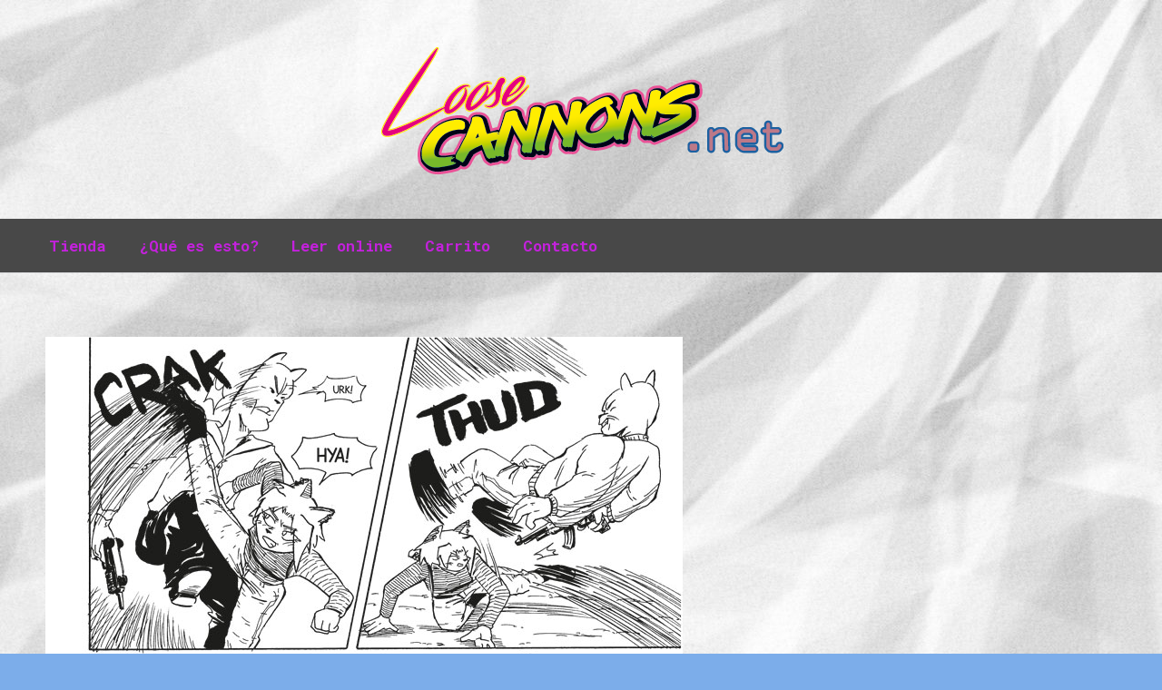

--- FILE ---
content_type: text/html; charset=UTF-8
request_url: http://loosecannons.net/main/01-2-19/
body_size: 8775
content:
<!DOCTYPE html>
<!--[if lt IE 10 ]>
<html lang="es" class="old-ie no-js">
<![endif]-->
<!--[if !(IE 6) | !(IE 7) | !(IE 8)  ]><!-->
<html lang="es" class="no-js">
<!--<![endif]-->
<head>
	<meta charset="UTF-8" />
		<meta name="viewport" content="width=device-width, initial-scale=1, maximum-scale=1, user-scalable=0">
		<link rel="profile" href="http://gmpg.org/xfn/11" />
	<link rel="pingback" href="http://loosecannons.net/xmlrpc.php" />
	<meta name='robots' content='index, follow, max-image-preview:large, max-snippet:-1, max-video-preview:-1' />
<script>window._wca = window._wca || [];</script>
<script type="text/javascript">
function createCookie(a,d,b){if(b){var c=new Date;c.setTime(c.getTime()+864E5*b);b="; expires="+c.toGMTString()}else b="";document.cookie=a+"="+d+b+"; path=/"}function readCookie(a){a+="=";for(var d=document.cookie.split(";"),b=0;b<d.length;b++){for(var c=d[b];" "==c.charAt(0);)c=c.substring(1,c.length);if(0==c.indexOf(a))return c.substring(a.length,c.length)}return null}function eraseCookie(a){createCookie(a,"",-1)}
function areCookiesEnabled(){var a=!1;createCookie("testing","Hello",1);null!=readCookie("testing")&&(a=!0,eraseCookie("testing"));return a}(function(a){var d=readCookie("devicePixelRatio"),b=void 0===a.devicePixelRatio?1:a.devicePixelRatio;areCookiesEnabled()&&null==d&&(createCookie("devicePixelRatio",b,7),1!=b&&a.location.reload(!0))})(window);
</script>
	<!-- This site is optimized with the Yoast SEO plugin v20.1 - https://yoast.com/wordpress/plugins/seo/ -->
	<title>01-2-19 - Loose Cannons.net</title>
	<link rel="canonical" href="http://loosecannons.net/main/01-2-19/" />
	<meta property="og:locale" content="es_ES" />
	<meta property="og:type" content="article" />
	<meta property="og:title" content="01-2-19 - Loose Cannons.net" />
	<meta property="og:url" content="http://loosecannons.net/main/01-2-19/" />
	<meta property="og:site_name" content="Loose Cannons.net" />
	<meta property="og:image" content="http://loosecannons.net/main/01-2-19" />
	<meta property="og:image:width" content="702" />
	<meta property="og:image:height" content="993" />
	<meta property="og:image:type" content="image/jpeg" />
	<meta name="twitter:card" content="summary_large_image" />
	<script type="application/ld+json" class="yoast-schema-graph">{"@context":"https://schema.org","@graph":[{"@type":"WebPage","@id":"http://loosecannons.net/main/01-2-19/","url":"http://loosecannons.net/main/01-2-19/","name":"01-2-19 - Loose Cannons.net","isPartOf":{"@id":"https://loosecannons.net/#website"},"primaryImageOfPage":{"@id":"http://loosecannons.net/main/01-2-19/#primaryimage"},"image":{"@id":"http://loosecannons.net/main/01-2-19/#primaryimage"},"thumbnailUrl":"http://loosecannons.net/wp-content/uploads/2019/11/01-2-19.jpg","datePublished":"2019-11-27T11:54:09+00:00","dateModified":"2019-11-27T11:54:09+00:00","breadcrumb":{"@id":"http://loosecannons.net/main/01-2-19/#breadcrumb"},"inLanguage":"es","potentialAction":[{"@type":"ReadAction","target":["http://loosecannons.net/main/01-2-19/"]}]},{"@type":"ImageObject","inLanguage":"es","@id":"http://loosecannons.net/main/01-2-19/#primaryimage","url":"http://loosecannons.net/wp-content/uploads/2019/11/01-2-19.jpg","contentUrl":"http://loosecannons.net/wp-content/uploads/2019/11/01-2-19.jpg","width":702,"height":993},{"@type":"BreadcrumbList","@id":"http://loosecannons.net/main/01-2-19/#breadcrumb","itemListElement":[{"@type":"ListItem","position":1,"name":"Portada","item":"https://loosecannons.net/"},{"@type":"ListItem","position":2,"name":"Main","item":"http://loosecannons.net/main/"},{"@type":"ListItem","position":3,"name":"01-2-19"}]},{"@type":"WebSite","@id":"https://loosecannons.net/#website","url":"https://loosecannons.net/","name":"Loose Cannons.net","description":"Hogar de los cómics paralelos","potentialAction":[{"@type":"SearchAction","target":{"@type":"EntryPoint","urlTemplate":"https://loosecannons.net/?s={search_term_string}"},"query-input":"required name=search_term_string"}],"inLanguage":"es"}]}</script>
	<!-- / Yoast SEO plugin. -->


<link rel='dns-prefetch' href='//stats.wp.com' />
<link rel='dns-prefetch' href='//platform.twitter.com' />
<link rel='dns-prefetch' href='//fonts.googleapis.com' />
<link rel="alternate" type="application/rss+xml" title="Loose Cannons.net &raquo; Feed" href="http://loosecannons.net/feed/" />
<link rel="alternate" type="application/rss+xml" title="Loose Cannons.net &raquo; Feed de los comentarios" href="http://loosecannons.net/comments/feed/" />
<link rel="alternate" type="application/rss+xml" title="Loose Cannons.net &raquo; Comentario 01-2-19 del feed" href="http://loosecannons.net/main/01-2-19/feed/" />
		<!-- This site uses the Google Analytics by MonsterInsights plugin v8.23.1 - Using Analytics tracking - https://www.monsterinsights.com/ -->
		<!-- Nota: MonsterInsights no está actualmente configurado en este sitio. El dueño del sitio necesita identificarse usando su cuenta de Google Analytics en el panel de ajustes de MonsterInsights. -->
					<!-- No tracking code set -->
				<!-- / Google Analytics by MonsterInsights -->
		<script type="text/javascript">
window._wpemojiSettings = {"baseUrl":"https:\/\/s.w.org\/images\/core\/emoji\/14.0.0\/72x72\/","ext":".png","svgUrl":"https:\/\/s.w.org\/images\/core\/emoji\/14.0.0\/svg\/","svgExt":".svg","source":{"concatemoji":"http:\/\/loosecannons.net\/wp-includes\/js\/wp-emoji-release.min.js?ver=6.1.9"}};
/*! This file is auto-generated */
!function(e,a,t){var n,r,o,i=a.createElement("canvas"),p=i.getContext&&i.getContext("2d");function s(e,t){var a=String.fromCharCode,e=(p.clearRect(0,0,i.width,i.height),p.fillText(a.apply(this,e),0,0),i.toDataURL());return p.clearRect(0,0,i.width,i.height),p.fillText(a.apply(this,t),0,0),e===i.toDataURL()}function c(e){var t=a.createElement("script");t.src=e,t.defer=t.type="text/javascript",a.getElementsByTagName("head")[0].appendChild(t)}for(o=Array("flag","emoji"),t.supports={everything:!0,everythingExceptFlag:!0},r=0;r<o.length;r++)t.supports[o[r]]=function(e){if(p&&p.fillText)switch(p.textBaseline="top",p.font="600 32px Arial",e){case"flag":return s([127987,65039,8205,9895,65039],[127987,65039,8203,9895,65039])?!1:!s([55356,56826,55356,56819],[55356,56826,8203,55356,56819])&&!s([55356,57332,56128,56423,56128,56418,56128,56421,56128,56430,56128,56423,56128,56447],[55356,57332,8203,56128,56423,8203,56128,56418,8203,56128,56421,8203,56128,56430,8203,56128,56423,8203,56128,56447]);case"emoji":return!s([129777,127995,8205,129778,127999],[129777,127995,8203,129778,127999])}return!1}(o[r]),t.supports.everything=t.supports.everything&&t.supports[o[r]],"flag"!==o[r]&&(t.supports.everythingExceptFlag=t.supports.everythingExceptFlag&&t.supports[o[r]]);t.supports.everythingExceptFlag=t.supports.everythingExceptFlag&&!t.supports.flag,t.DOMReady=!1,t.readyCallback=function(){t.DOMReady=!0},t.supports.everything||(n=function(){t.readyCallback()},a.addEventListener?(a.addEventListener("DOMContentLoaded",n,!1),e.addEventListener("load",n,!1)):(e.attachEvent("onload",n),a.attachEvent("onreadystatechange",function(){"complete"===a.readyState&&t.readyCallback()})),(e=t.source||{}).concatemoji?c(e.concatemoji):e.wpemoji&&e.twemoji&&(c(e.twemoji),c(e.wpemoji)))}(window,document,window._wpemojiSettings);
</script>
<style type="text/css">
img.wp-smiley,
img.emoji {
	display: inline !important;
	border: none !important;
	box-shadow: none !important;
	height: 1em !important;
	width: 1em !important;
	margin: 0 0.07em !important;
	vertical-align: -0.1em !important;
	background: none !important;
	padding: 0 !important;
}
</style>
	<link rel='stylesheet' id='wp-block-library-css' href='http://loosecannons.net/wp-includes/css/dist/block-library/style.min.css?ver=6.1.9' type='text/css' media='all' />
<style id='wp-block-library-inline-css' type='text/css'>
.has-text-align-justify{text-align:justify;}
</style>
<link rel='stylesheet' id='mediaelement-css' href='http://loosecannons.net/wp-includes/js/mediaelement/mediaelementplayer-legacy.min.css?ver=4.2.17' type='text/css' media='all' />
<link rel='stylesheet' id='wp-mediaelement-css' href='http://loosecannons.net/wp-includes/js/mediaelement/wp-mediaelement.min.css?ver=6.1.9' type='text/css' media='all' />
<link rel='stylesheet' id='wc-blocks-vendors-style-css' href='http://loosecannons.net/wp-content/plugins/woocommerce/packages/woocommerce-blocks/build/wc-blocks-vendors-style.css?ver=9.8.4' type='text/css' media='all' />
<link rel='stylesheet' id='wc-blocks-style-css' href='http://loosecannons.net/wp-content/plugins/woocommerce/packages/woocommerce-blocks/build/wc-blocks-style.css?ver=9.8.4' type='text/css' media='all' />
<link rel='stylesheet' id='classic-theme-styles-css' href='http://loosecannons.net/wp-includes/css/classic-themes.min.css?ver=1' type='text/css' media='all' />
<style id='global-styles-inline-css' type='text/css'>
body{--wp--preset--color--black: #000000;--wp--preset--color--cyan-bluish-gray: #abb8c3;--wp--preset--color--white: #ffffff;--wp--preset--color--pale-pink: #f78da7;--wp--preset--color--vivid-red: #cf2e2e;--wp--preset--color--luminous-vivid-orange: #ff6900;--wp--preset--color--luminous-vivid-amber: #fcb900;--wp--preset--color--light-green-cyan: #7bdcb5;--wp--preset--color--vivid-green-cyan: #00d084;--wp--preset--color--pale-cyan-blue: #8ed1fc;--wp--preset--color--vivid-cyan-blue: #0693e3;--wp--preset--color--vivid-purple: #9b51e0;--wp--preset--gradient--vivid-cyan-blue-to-vivid-purple: linear-gradient(135deg,rgba(6,147,227,1) 0%,rgb(155,81,224) 100%);--wp--preset--gradient--light-green-cyan-to-vivid-green-cyan: linear-gradient(135deg,rgb(122,220,180) 0%,rgb(0,208,130) 100%);--wp--preset--gradient--luminous-vivid-amber-to-luminous-vivid-orange: linear-gradient(135deg,rgba(252,185,0,1) 0%,rgba(255,105,0,1) 100%);--wp--preset--gradient--luminous-vivid-orange-to-vivid-red: linear-gradient(135deg,rgba(255,105,0,1) 0%,rgb(207,46,46) 100%);--wp--preset--gradient--very-light-gray-to-cyan-bluish-gray: linear-gradient(135deg,rgb(238,238,238) 0%,rgb(169,184,195) 100%);--wp--preset--gradient--cool-to-warm-spectrum: linear-gradient(135deg,rgb(74,234,220) 0%,rgb(151,120,209) 20%,rgb(207,42,186) 40%,rgb(238,44,130) 60%,rgb(251,105,98) 80%,rgb(254,248,76) 100%);--wp--preset--gradient--blush-light-purple: linear-gradient(135deg,rgb(255,206,236) 0%,rgb(152,150,240) 100%);--wp--preset--gradient--blush-bordeaux: linear-gradient(135deg,rgb(254,205,165) 0%,rgb(254,45,45) 50%,rgb(107,0,62) 100%);--wp--preset--gradient--luminous-dusk: linear-gradient(135deg,rgb(255,203,112) 0%,rgb(199,81,192) 50%,rgb(65,88,208) 100%);--wp--preset--gradient--pale-ocean: linear-gradient(135deg,rgb(255,245,203) 0%,rgb(182,227,212) 50%,rgb(51,167,181) 100%);--wp--preset--gradient--electric-grass: linear-gradient(135deg,rgb(202,248,128) 0%,rgb(113,206,126) 100%);--wp--preset--gradient--midnight: linear-gradient(135deg,rgb(2,3,129) 0%,rgb(40,116,252) 100%);--wp--preset--duotone--dark-grayscale: url('#wp-duotone-dark-grayscale');--wp--preset--duotone--grayscale: url('#wp-duotone-grayscale');--wp--preset--duotone--purple-yellow: url('#wp-duotone-purple-yellow');--wp--preset--duotone--blue-red: url('#wp-duotone-blue-red');--wp--preset--duotone--midnight: url('#wp-duotone-midnight');--wp--preset--duotone--magenta-yellow: url('#wp-duotone-magenta-yellow');--wp--preset--duotone--purple-green: url('#wp-duotone-purple-green');--wp--preset--duotone--blue-orange: url('#wp-duotone-blue-orange');--wp--preset--font-size--small: 13px;--wp--preset--font-size--medium: 20px;--wp--preset--font-size--large: 36px;--wp--preset--font-size--x-large: 42px;--wp--preset--spacing--20: 0.44rem;--wp--preset--spacing--30: 0.67rem;--wp--preset--spacing--40: 1rem;--wp--preset--spacing--50: 1.5rem;--wp--preset--spacing--60: 2.25rem;--wp--preset--spacing--70: 3.38rem;--wp--preset--spacing--80: 5.06rem;}:where(.is-layout-flex){gap: 0.5em;}body .is-layout-flow > .alignleft{float: left;margin-inline-start: 0;margin-inline-end: 2em;}body .is-layout-flow > .alignright{float: right;margin-inline-start: 2em;margin-inline-end: 0;}body .is-layout-flow > .aligncenter{margin-left: auto !important;margin-right: auto !important;}body .is-layout-constrained > .alignleft{float: left;margin-inline-start: 0;margin-inline-end: 2em;}body .is-layout-constrained > .alignright{float: right;margin-inline-start: 2em;margin-inline-end: 0;}body .is-layout-constrained > .aligncenter{margin-left: auto !important;margin-right: auto !important;}body .is-layout-constrained > :where(:not(.alignleft):not(.alignright):not(.alignfull)){max-width: var(--wp--style--global--content-size);margin-left: auto !important;margin-right: auto !important;}body .is-layout-constrained > .alignwide{max-width: var(--wp--style--global--wide-size);}body .is-layout-flex{display: flex;}body .is-layout-flex{flex-wrap: wrap;align-items: center;}body .is-layout-flex > *{margin: 0;}:where(.wp-block-columns.is-layout-flex){gap: 2em;}.has-black-color{color: var(--wp--preset--color--black) !important;}.has-cyan-bluish-gray-color{color: var(--wp--preset--color--cyan-bluish-gray) !important;}.has-white-color{color: var(--wp--preset--color--white) !important;}.has-pale-pink-color{color: var(--wp--preset--color--pale-pink) !important;}.has-vivid-red-color{color: var(--wp--preset--color--vivid-red) !important;}.has-luminous-vivid-orange-color{color: var(--wp--preset--color--luminous-vivid-orange) !important;}.has-luminous-vivid-amber-color{color: var(--wp--preset--color--luminous-vivid-amber) !important;}.has-light-green-cyan-color{color: var(--wp--preset--color--light-green-cyan) !important;}.has-vivid-green-cyan-color{color: var(--wp--preset--color--vivid-green-cyan) !important;}.has-pale-cyan-blue-color{color: var(--wp--preset--color--pale-cyan-blue) !important;}.has-vivid-cyan-blue-color{color: var(--wp--preset--color--vivid-cyan-blue) !important;}.has-vivid-purple-color{color: var(--wp--preset--color--vivid-purple) !important;}.has-black-background-color{background-color: var(--wp--preset--color--black) !important;}.has-cyan-bluish-gray-background-color{background-color: var(--wp--preset--color--cyan-bluish-gray) !important;}.has-white-background-color{background-color: var(--wp--preset--color--white) !important;}.has-pale-pink-background-color{background-color: var(--wp--preset--color--pale-pink) !important;}.has-vivid-red-background-color{background-color: var(--wp--preset--color--vivid-red) !important;}.has-luminous-vivid-orange-background-color{background-color: var(--wp--preset--color--luminous-vivid-orange) !important;}.has-luminous-vivid-amber-background-color{background-color: var(--wp--preset--color--luminous-vivid-amber) !important;}.has-light-green-cyan-background-color{background-color: var(--wp--preset--color--light-green-cyan) !important;}.has-vivid-green-cyan-background-color{background-color: var(--wp--preset--color--vivid-green-cyan) !important;}.has-pale-cyan-blue-background-color{background-color: var(--wp--preset--color--pale-cyan-blue) !important;}.has-vivid-cyan-blue-background-color{background-color: var(--wp--preset--color--vivid-cyan-blue) !important;}.has-vivid-purple-background-color{background-color: var(--wp--preset--color--vivid-purple) !important;}.has-black-border-color{border-color: var(--wp--preset--color--black) !important;}.has-cyan-bluish-gray-border-color{border-color: var(--wp--preset--color--cyan-bluish-gray) !important;}.has-white-border-color{border-color: var(--wp--preset--color--white) !important;}.has-pale-pink-border-color{border-color: var(--wp--preset--color--pale-pink) !important;}.has-vivid-red-border-color{border-color: var(--wp--preset--color--vivid-red) !important;}.has-luminous-vivid-orange-border-color{border-color: var(--wp--preset--color--luminous-vivid-orange) !important;}.has-luminous-vivid-amber-border-color{border-color: var(--wp--preset--color--luminous-vivid-amber) !important;}.has-light-green-cyan-border-color{border-color: var(--wp--preset--color--light-green-cyan) !important;}.has-vivid-green-cyan-border-color{border-color: var(--wp--preset--color--vivid-green-cyan) !important;}.has-pale-cyan-blue-border-color{border-color: var(--wp--preset--color--pale-cyan-blue) !important;}.has-vivid-cyan-blue-border-color{border-color: var(--wp--preset--color--vivid-cyan-blue) !important;}.has-vivid-purple-border-color{border-color: var(--wp--preset--color--vivid-purple) !important;}.has-vivid-cyan-blue-to-vivid-purple-gradient-background{background: var(--wp--preset--gradient--vivid-cyan-blue-to-vivid-purple) !important;}.has-light-green-cyan-to-vivid-green-cyan-gradient-background{background: var(--wp--preset--gradient--light-green-cyan-to-vivid-green-cyan) !important;}.has-luminous-vivid-amber-to-luminous-vivid-orange-gradient-background{background: var(--wp--preset--gradient--luminous-vivid-amber-to-luminous-vivid-orange) !important;}.has-luminous-vivid-orange-to-vivid-red-gradient-background{background: var(--wp--preset--gradient--luminous-vivid-orange-to-vivid-red) !important;}.has-very-light-gray-to-cyan-bluish-gray-gradient-background{background: var(--wp--preset--gradient--very-light-gray-to-cyan-bluish-gray) !important;}.has-cool-to-warm-spectrum-gradient-background{background: var(--wp--preset--gradient--cool-to-warm-spectrum) !important;}.has-blush-light-purple-gradient-background{background: var(--wp--preset--gradient--blush-light-purple) !important;}.has-blush-bordeaux-gradient-background{background: var(--wp--preset--gradient--blush-bordeaux) !important;}.has-luminous-dusk-gradient-background{background: var(--wp--preset--gradient--luminous-dusk) !important;}.has-pale-ocean-gradient-background{background: var(--wp--preset--gradient--pale-ocean) !important;}.has-electric-grass-gradient-background{background: var(--wp--preset--gradient--electric-grass) !important;}.has-midnight-gradient-background{background: var(--wp--preset--gradient--midnight) !important;}.has-small-font-size{font-size: var(--wp--preset--font-size--small) !important;}.has-medium-font-size{font-size: var(--wp--preset--font-size--medium) !important;}.has-large-font-size{font-size: var(--wp--preset--font-size--large) !important;}.has-x-large-font-size{font-size: var(--wp--preset--font-size--x-large) !important;}
.wp-block-navigation a:where(:not(.wp-element-button)){color: inherit;}
:where(.wp-block-columns.is-layout-flex){gap: 2em;}
.wp-block-pullquote{font-size: 1.5em;line-height: 1.6;}
</style>
<link rel='stylesheet' id='contact-form-7-css' href='http://loosecannons.net/wp-content/plugins/contact-form-7/includes/css/styles.css?ver=5.7.4' type='text/css' media='all' />
<style id='woocommerce-inline-inline-css' type='text/css'>
.woocommerce form .form-row .required { visibility: visible; }
</style>
<link rel='stylesheet' id='dt-web-fonts-css' href='//fonts.googleapis.com/css?family=Roboto%3A400%2C500%2C700%7CRoboto+Mono%3A400%2C700%7COpen+Sans%3A400%2C600%2C700&#038;ver=6.1.9' type='text/css' media='all' />
<link rel='stylesheet' id='dt-main-css' href='http://loosecannons.net/wp-content/themes/dt-the7/css/main.min.css?ver=5.1.6' type='text/css' media='all' />
<!--[if lt IE 10]>
<link rel='stylesheet' id='dt-old-ie-css' href='http://loosecannons.net/wp-content/themes/dt-the7/css/old-ie.css?ver=5.1.6' type='text/css' media='all' />
<![endif]-->
<link rel='stylesheet' id='dt-awsome-fonts-css' href='http://loosecannons.net/wp-content/themes/dt-the7/fonts/FontAwesome/css/font-awesome.min.css?ver=5.1.6' type='text/css' media='all' />
<link rel='stylesheet' id='dt-fontello-css' href='http://loosecannons.net/wp-content/themes/dt-the7/fonts/fontello/css/fontello.min.css?ver=5.1.6' type='text/css' media='all' />
<link rel='stylesheet' id='dt-arrow-icons-css' href='http://loosecannons.net/wp-content/themes/dt-the7/fonts/icomoon-arrows-the7/style.css?ver=5.1.6' type='text/css' media='all' />
<!--[if lt IE 10]>
<link rel='stylesheet' id='dt-custom-old-ie.less-css' href='http://loosecannons.net/wp-content/uploads/wp-less/dt-the7/css/custom-old-ie-cd1ce38b47.css?ver=5.1.6' type='text/css' media='all' />
<![endif]-->
<link rel='stylesheet' id='dt-custom.less-css' href='http://loosecannons.net/wp-content/uploads/wp-less/dt-the7/css/custom-cd1ce38b47.css?ver=5.1.6' type='text/css' media='all' />
<link rel='stylesheet' id='wc-dt-custom.less-css' href='http://loosecannons.net/wp-content/uploads/wp-less/dt-the7/css/compatibility/wc-dt-custom-cd1ce38b47.css?ver=5.1.6' type='text/css' media='all' />
<link rel='stylesheet' id='dt-media.less-css' href='http://loosecannons.net/wp-content/uploads/wp-less/dt-the7/css/media-cd1ce38b47.css?ver=5.1.6' type='text/css' media='all' />
<link rel='stylesheet' id='style-css' href='http://loosecannons.net/wp-content/themes/dt-the7/style.css?ver=5.1.6' type='text/css' media='all' />
<link rel='stylesheet' id='jetpack_css-css' href='http://loosecannons.net/wp-content/plugins/jetpack/css/jetpack.css?ver=12.0.2' type='text/css' media='all' />
<script type='text/javascript' src='http://loosecannons.net/wp-includes/js/jquery/jquery.min.js?ver=3.6.1' id='jquery-core-js'></script>
<script type='text/javascript' src='http://loosecannons.net/wp-includes/js/jquery/jquery-migrate.min.js?ver=3.3.2' id='jquery-migrate-js'></script>
<script type='text/javascript' src='http://loosecannons.net/wp-content/plugins/woocommerce/assets/js/jquery-blockui/jquery.blockUI.min.js?ver=2.7.0-wc.7.6.0' id='jquery-blockui-js'></script>
<script type='text/javascript' id='wc-add-to-cart-js-extra'>
/* <![CDATA[ */
var wc_add_to_cart_params = {"ajax_url":"\/wp-admin\/admin-ajax.php","wc_ajax_url":"\/?wc-ajax=%%endpoint%%","i18n_view_cart":"Ver carrito","cart_url":"http:\/\/loosecannons.net\/basket\/","is_cart":"","cart_redirect_after_add":"no"};
/* ]]> */
</script>
<script type='text/javascript' src='http://loosecannons.net/wp-content/plugins/woocommerce/assets/js/frontend/add-to-cart.min.js?ver=7.6.0' id='wc-add-to-cart-js'></script>
<script type='text/javascript' src='http://loosecannons.net/wp-content/plugins/js_composer/assets/js/vendors/woocommerce-add-to-cart.js?ver=5.1.1' id='vc_woocommerce-add-to-cart-js-js'></script>
<script type='text/javascript' id='WCPAY_ASSETS-js-extra'>
/* <![CDATA[ */
var wcpayAssets = {"url":"http:\/\/loosecannons.net\/wp-content\/plugins\/woocommerce-payments\/dist\/"};
/* ]]> */
</script>
<script defer type='text/javascript' src='https://stats.wp.com/s-202603.js' id='woocommerce-analytics-js'></script>
<script type='text/javascript' id='dt-above-fold-js-extra'>
/* <![CDATA[ */
var dtLocal = {"themeUrl":"http:\/\/loosecannons.net\/wp-content\/themes\/dt-the7","passText":"Para ver este art\u00edculo protegido, introduce la contrase\u00f1a:","moreButtonText":{"loading":"Cargando...","loadMore":"Cargar m\u00e1s"},"postID":"1388","ajaxurl":"http:\/\/loosecannons.net\/wp-admin\/admin-ajax.php","contactNonce":"4449bb55b5","ajaxNonce":"194e92a42e","pageData":{"type":"page","template":"image","layout":null},"themeSettings":{"smoothScroll":"off","lazyLoading":false,"accentColor":{"mode":"gradient","color":["#e02cd4","#39dfaa"]},"floatingHeader":{"showAfter":94,"showMenu":false,"height":56,"logo":{"showLogo":true,"html":"<img class=\" preload-me\" src=\"http:\/\/loosecannons.net\/wp-content\/uploads\/2023\/02\/logo-web-loosecannonsnet.png\" srcset=\"http:\/\/loosecannons.net\/wp-content\/uploads\/2023\/02\/logo-web-loosecannonsnet.png 453w, http:\/\/loosecannons.net\/wp-content\/uploads\/2023\/02\/logo-web-loosecannonsnet.png 453w\" width=\"453\" height=\"150\"   sizes=\"453px\" alt=\"Loose Cannons.net\" \/>","url":"http:\/\/loosecannons.net\/"}},"mobileHeader":{"firstSwitchPoint":990,"secondSwitchPoint":500},"content":{"textColor":"#232323","headerColor":"#c9672e"},"stripes":{"stripe1":{"textColor":"#787d85","headerColor":"#3b3f4a"},"stripe2":{"textColor":"#8b9199","headerColor":"#ffffff"},"stripe3":{"textColor":"#ffffff","headerColor":"#ffffff"}}},"VCMobileScreenWidth":"768"};
/* ]]> */
</script>
<script type='text/javascript' src='http://loosecannons.net/wp-content/themes/dt-the7/js/above-the-fold.min.js?ver=5.1.6' id='dt-above-fold-js'></script>
<link rel="https://api.w.org/" href="http://loosecannons.net/wp-json/" /><link rel="alternate" type="application/json" href="http://loosecannons.net/wp-json/wp/v2/media/1388" /><link rel="EditURI" type="application/rsd+xml" title="RSD" href="http://loosecannons.net/xmlrpc.php?rsd" />
<link rel="wlwmanifest" type="application/wlwmanifest+xml" href="http://loosecannons.net/wp-includes/wlwmanifest.xml" />
<meta name="generator" content="WordPress 6.1.9" />
<meta name="generator" content="WooCommerce 7.6.0" />
<link rel='shortlink' href='http://loosecannons.net/?p=1388' />
<link rel="alternate" type="application/json+oembed" href="http://loosecannons.net/wp-json/oembed/1.0/embed?url=http%3A%2F%2Floosecannons.net%2Fmain%2F01-2-19%2F" />
<link rel="alternate" type="text/xml+oembed" href="http://loosecannons.net/wp-json/oembed/1.0/embed?url=http%3A%2F%2Floosecannons.net%2Fmain%2F01-2-19%2F&#038;format=xml" />
	<style>img#wpstats{display:none}</style>
			<noscript><style>.woocommerce-product-gallery{ opacity: 1 !important; }</style></noscript>
	<meta name="generator" content="Powered by Visual Composer - drag and drop page builder for WordPress."/>
<!--[if lte IE 9]><link rel="stylesheet" type="text/css" href="http://loosecannons.net/wp-content/plugins/js_composer/assets/css/vc_lte_ie9.min.css" media="screen"><![endif]--><meta name="twitter:widgets:link-color" content="#000000" /><meta name="twitter:widgets:border-color" content="#000000" /><meta name="twitter:partner" content="tfwp" /><!-- icon -->
<link rel="icon" href="http://loosecannons.net/wp-content/uploads/2023/02/icono1.png" type="image/png" />
<link rel="shortcut icon" href="http://loosecannons.net/wp-content/uploads/2023/02/icono1.png" type="image/png" />

<meta name="twitter:card" content="summary" /><meta name="twitter:title" content="01-2-19" /><meta name="twitter:site" content="@blancomics" />
<noscript><style type="text/css"> .wpb_animate_when_almost_visible { opacity: 1; }</style></noscript></head>
<body class="attachment attachment-template-default attachmentid-1388 attachment-jpeg theme-dt-the7 woocommerce-no-js disabled-hover-icons boxed-layout overlay-cursor-on accent-gradient srcset-enabled btn-flat custom-btn-color custom-btn-hover-color accent-bullets bold-icons floating-mobile-menu-icon top-header first-switch-logo-left first-switch-menu-right second-switch-logo-left second-switch-menu-right right-mobile-menu layzr-loading-on wpb-js-composer js-comp-ver-5.1.1 vc_responsive">

<div id="page" class="boxed">
	<a class="skip-link screen-reader-text" href="#content">Saltar al contenido</a>

<div class="masthead classic-header left bg-behind-menu logo-center line-decoration" role="banner">

	
	<header class="header-bar">

						<div class="branding">
					<div id="site-title" class="assistive-text">Loose Cannons.net</div>
					<div id="site-description" class="assistive-text">Hogar de los cómics paralelos</div>
					<a href="http://loosecannons.net/"><img class=" preload-me" src="http://loosecannons.net/wp-content/uploads/2023/02/logo-web-loosecannonsnet.png" srcset="http://loosecannons.net/wp-content/uploads/2023/02/logo-web-loosecannonsnet.png 453w, http://loosecannons.net/wp-content/uploads/2023/02/logo-web-loosecannonsnet.png 453w" width="453" height="150"   sizes="453px" alt="Loose Cannons.net" /></a>
					

					<div class="mini-widgets"></div>
					<div class="mini-widgets"></div>
				</div>
		<nav class="navigation">

			<ul id="primary-menu" class="main-nav outside-item-remove-margin" role="menu"><li class="menu-item menu-item-type-post_type menu-item-object-page menu-item-home menu-item-1958 first"><a href='http://loosecannons.net/' data-level='1'><span class="menu-item-text"><span class="menu-text">Tienda</span></span></a></li> <li class="menu-item menu-item-type-post_type menu-item-object-page menu-item-101"><a href='http://loosecannons.net/about/' data-level='1'><span class="menu-item-text"><span class="menu-text">¿Qué es esto?</span></span></a></li> <li class="menu-item menu-item-type-post_type menu-item-object-page menu-item-2003"><a href='http://loosecannons.net/leer-online/' data-level='1'><span class="menu-item-text"><span class="menu-text">Leer online</span></span></a></li> <li class="menu-item menu-item-type-post_type menu-item-object-page menu-item-1939"><a href='http://loosecannons.net/basket/' data-level='1'><span class="menu-item-text"><span class="menu-text">Carrito</span></span></a></li> <li class="menu-item menu-item-type-post_type menu-item-object-page menu-item-132"><a href='http://loosecannons.net/contact/' data-level='1'><span class="menu-item-text"><span class="menu-text">Contacto</span></span></a></li> </ul>
			
		</nav>

	</header>

</div><div class='dt-close-mobile-menu-icon'><span></span></div>
<div class='dt-mobile-header'>
	<ul id="mobile-menu" class="mobile-main-nav" role="menu">
		<li class="menu-item menu-item-type-post_type menu-item-object-page menu-item-home menu-item-1958 first"><a href='http://loosecannons.net/' data-level='1'><span class="menu-item-text"><span class="menu-text">Tienda</span></span></a></li> <li class="menu-item menu-item-type-post_type menu-item-object-page menu-item-101"><a href='http://loosecannons.net/about/' data-level='1'><span class="menu-item-text"><span class="menu-text">¿Qué es esto?</span></span></a></li> <li class="menu-item menu-item-type-post_type menu-item-object-page menu-item-2003"><a href='http://loosecannons.net/leer-online/' data-level='1'><span class="menu-item-text"><span class="menu-text">Leer online</span></span></a></li> <li class="menu-item menu-item-type-post_type menu-item-object-page menu-item-1939"><a href='http://loosecannons.net/basket/' data-level='1'><span class="menu-item-text"><span class="menu-text">Carrito</span></span></a></li> <li class="menu-item menu-item-type-post_type menu-item-object-page menu-item-132"><a href='http://loosecannons.net/contact/' data-level='1'><span class="menu-item-text"><span class="menu-text">Contacto</span></span></a></li> 	</ul>
	<div class='mobile-mini-widgets-in-menu'></div>
</div>
	
	
	<div id="main" class="sidebar-none sidebar-divider-off"  >

		
		<div class="main-gradient"></div>
		<div class="wf-wrap">
			<div class="wf-container-main">

				
	
			<!-- Content -->
			<div id="content" class="content" role="main">

				
					
						<article id="post-1388" class="post-1388 attachment type-attachment status-inherit hentry description-off">

							
							
<img class="alignleft lazy-load preload-me" src="data:image/svg+xml;charset=utf-8,%3Csvg xmlns%3D'http%3A%2F%2Fwww.w3.org%2F2000%2Fsvg' viewBox%3D'0 0 702 993'%2F%3E" data-src="http://loosecannons.net/wp-content/uploads/2019/11/01-2-19.jpg" data-srcset="http://loosecannons.net/wp-content/uploads/2019/11/01-2-19.jpg 702w" width="702" height="993"  alt=""/>

						</article>

						
					
				
			</div><!-- #content -->

			

			</div><!-- .wf-container -->
		</div><!-- .wf-wrap -->
	</div><!-- #main -->

	
	<!-- !Footer -->
	<footer id="footer" class="footer solid-bg">

		
<!-- !Bottom-bar -->
<div id="bottom-bar"  role="contentinfo">
	<div class="wf-wrap">
		<div class="wf-container-bottom">
			<div class="wf-table wf-mobile-collapsed">

				
					<div class="wf-td">
						<div class="wf-float-left">

							Loose Cannons ©2017-2023 Rubén Blanco, All rights reserved.
						</div>
					</div>

				
				<div class="wf-td">

					<div class="mini-nav wf-float-right"><div class="menu-select"><span class="customSelect1"><span class="customSelectInner">anuncios</span></span></div></div>
				</div>

				
			</div>
		</div><!-- .wf-container-bottom -->
	</div><!-- .wf-wrap -->
</div><!-- #bottom-bar -->
	</footer><!-- #footer -->



	<a href="#" class="scroll-top"><span class="screen-reader-text">Go to Top</span></a>

</div><!-- #page -->
	<script type="text/javascript">
		(function () {
			var c = document.body.className;
			c = c.replace(/woocommerce-no-js/, 'woocommerce-js');
			document.body.className = c;
		})();
	</script>
	<script type='text/javascript' src='http://loosecannons.net/wp-content/themes/dt-the7/js/main.min.js?ver=5.1.6' id='dt-main-js'></script>
<script type='text/javascript' src='http://loosecannons.net/wp-content/plugins/contact-form-7/includes/swv/js/index.js?ver=5.7.4' id='swv-js'></script>
<script type='text/javascript' id='contact-form-7-js-extra'>
/* <![CDATA[ */
var wpcf7 = {"api":{"root":"http:\/\/loosecannons.net\/wp-json\/","namespace":"contact-form-7\/v1"}};
/* ]]> */
</script>
<script type='text/javascript' src='http://loosecannons.net/wp-content/plugins/contact-form-7/includes/js/index.js?ver=5.7.4' id='contact-form-7-js'></script>
<script type='text/javascript' src='http://loosecannons.net/wp-content/plugins/woocommerce/assets/js/js-cookie/js.cookie.min.js?ver=2.1.4-wc.7.6.0' id='js-cookie-js'></script>
<script type='text/javascript' id='woocommerce-js-extra'>
/* <![CDATA[ */
var woocommerce_params = {"ajax_url":"\/wp-admin\/admin-ajax.php","wc_ajax_url":"\/?wc-ajax=%%endpoint%%"};
/* ]]> */
</script>
<script type='text/javascript' src='http://loosecannons.net/wp-content/plugins/woocommerce/assets/js/frontend/woocommerce.min.js?ver=7.6.0' id='woocommerce-js'></script>
<script type='text/javascript' id='wc-cart-fragments-js-extra'>
/* <![CDATA[ */
var wc_cart_fragments_params = {"ajax_url":"\/wp-admin\/admin-ajax.php","wc_ajax_url":"\/?wc-ajax=%%endpoint%%","cart_hash_key":"wc_cart_hash_79183d719979c3b5a0000c50cb22e202","fragment_name":"wc_fragments_79183d719979c3b5a0000c50cb22e202","request_timeout":"5000"};
/* ]]> */
</script>
<script type='text/javascript' src='http://loosecannons.net/wp-content/plugins/woocommerce/assets/js/frontend/cart-fragments.min.js?ver=7.6.0' id='wc-cart-fragments-js'></script>
<script type='text/javascript' id='wc-cart-fragments-js-after'>
		jQuery( 'body' ).bind( 'wc_fragments_refreshed', function() {
			var jetpackLazyImagesLoadEvent;
			try {
				jetpackLazyImagesLoadEvent = new Event( 'jetpack-lazy-images-load', {
					bubbles: true,
					cancelable: true
				} );
			} catch ( e ) {
				jetpackLazyImagesLoadEvent = document.createEvent( 'Event' )
				jetpackLazyImagesLoadEvent.initEvent( 'jetpack-lazy-images-load', true, true );
			}
			jQuery( 'body' ).get( 0 ).dispatchEvent( jetpackLazyImagesLoadEvent );
		} );
		
</script>
<script type='text/javascript' id='mailchimp-woocommerce-js-extra'>
/* <![CDATA[ */
var mailchimp_public_data = {"site_url":"http:\/\/loosecannons.net","ajax_url":"http:\/\/loosecannons.net\/wp-admin\/admin-ajax.php","disable_carts":"","subscribers_only":"","language":"es","allowed_to_set_cookies":"1"};
/* ]]> */
</script>
<script type='text/javascript' src='http://loosecannons.net/wp-content/plugins/mailchimp-for-woocommerce/public/js/mailchimp-woocommerce-public.min.js?ver=2.8.01' id='mailchimp-woocommerce-js'></script>
<script type='text/javascript' id='twitter-wjs-js-extra'>
/* <![CDATA[ */
window.twttr=(function(w){t=w.twttr||{};t._e=[];t.ready=function(f){t._e.push(f);};return t;}(window));
/* ]]> */
</script>
<script type="text/javascript" id="twitter-wjs" async defer src="https://platform.twitter.com/widgets.js" charset="utf-8"></script>
<script type='text/javascript' src='http://loosecannons.net/wp-includes/js/comment-reply.min.js?ver=6.1.9' id='comment-reply-js'></script>
	<script src='https://stats.wp.com/e-202603.js' defer></script>
	<script>
		_stq = window._stq || [];
		_stq.push([ 'view', {v:'ext',blog:'215946079',post:'1388',tz:'1',srv:'loosecannons.net',j:'1:12.0.2'} ]);
		_stq.push([ 'clickTrackerInit', '215946079', '1388' ]);
	</script></body>
</html>